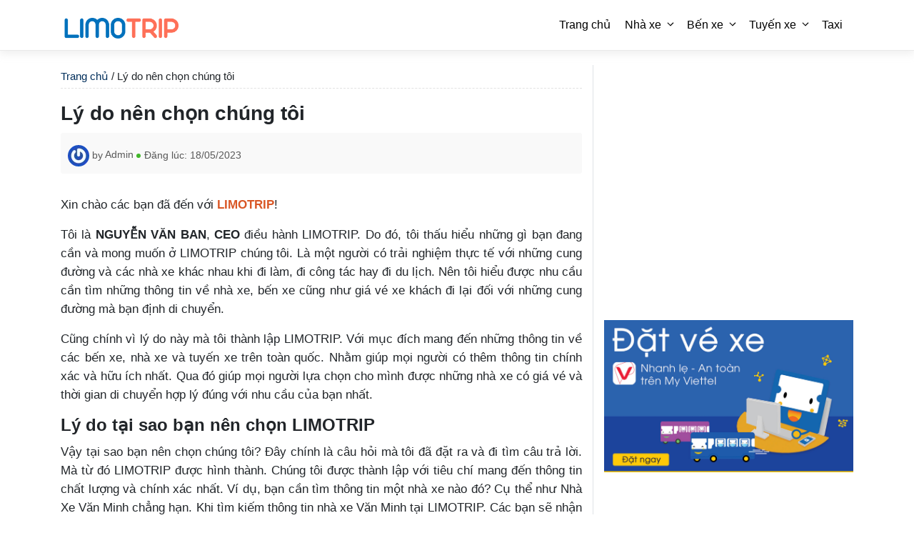

--- FILE ---
content_type: text/html; charset=UTF-8
request_url: https://limotrip.vn/ly-do-nen-chon-chung-toi/
body_size: 16725
content:
<!DOCTYPE html>
<html lang="vi">
<head><meta name="p:domain_verify" content="cf90de3b8098444e8be6039643287fd0"/>
	<meta charset="UTF-8"><script>if(navigator.userAgent.match(/MSIE|Internet Explorer/i)||navigator.userAgent.match(/Trident\/7\..*?rv:11/i)){var href=document.location.href;if(!href.match(/[?&]nowprocket/)){if(href.indexOf("?")==-1){if(href.indexOf("#")==-1){document.location.href=href+"?nowprocket=1"}else{document.location.href=href.replace("#","?nowprocket=1#")}}else{if(href.indexOf("#")==-1){document.location.href=href+"&nowprocket=1"}else{document.location.href=href.replace("#","&nowprocket=1#")}}}}</script><script>class RocketLazyLoadScripts{constructor(){this.v="1.2.3",this.triggerEvents=["keydown","mousedown","mousemove","touchmove","touchstart","touchend","wheel"],this.userEventHandler=this._triggerListener.bind(this),this.touchStartHandler=this._onTouchStart.bind(this),this.touchMoveHandler=this._onTouchMove.bind(this),this.touchEndHandler=this._onTouchEnd.bind(this),this.clickHandler=this._onClick.bind(this),this.interceptedClicks=[],window.addEventListener("pageshow",t=>{this.persisted=t.persisted}),window.addEventListener("DOMContentLoaded",()=>{this._preconnect3rdParties()}),this.delayedScripts={normal:[],async:[],defer:[]},this.trash=[],this.allJQueries=[]}_addUserInteractionListener(t){if(document.hidden){t._triggerListener();return}this.triggerEvents.forEach(e=>window.addEventListener(e,t.userEventHandler,{passive:!0})),window.addEventListener("touchstart",t.touchStartHandler,{passive:!0}),window.addEventListener("mousedown",t.touchStartHandler),document.addEventListener("visibilitychange",t.userEventHandler)}_removeUserInteractionListener(){this.triggerEvents.forEach(t=>window.removeEventListener(t,this.userEventHandler,{passive:!0})),document.removeEventListener("visibilitychange",this.userEventHandler)}_onTouchStart(t){"HTML"!==t.target.tagName&&(window.addEventListener("touchend",this.touchEndHandler),window.addEventListener("mouseup",this.touchEndHandler),window.addEventListener("touchmove",this.touchMoveHandler,{passive:!0}),window.addEventListener("mousemove",this.touchMoveHandler),t.target.addEventListener("click",this.clickHandler),this._renameDOMAttribute(t.target,"onclick","rocket-onclick"),this._pendingClickStarted())}_onTouchMove(t){window.removeEventListener("touchend",this.touchEndHandler),window.removeEventListener("mouseup",this.touchEndHandler),window.removeEventListener("touchmove",this.touchMoveHandler,{passive:!0}),window.removeEventListener("mousemove",this.touchMoveHandler),t.target.removeEventListener("click",this.clickHandler),this._renameDOMAttribute(t.target,"rocket-onclick","onclick"),this._pendingClickFinished()}_onTouchEnd(t){window.removeEventListener("touchend",this.touchEndHandler),window.removeEventListener("mouseup",this.touchEndHandler),window.removeEventListener("touchmove",this.touchMoveHandler,{passive:!0}),window.removeEventListener("mousemove",this.touchMoveHandler)}_onClick(t){t.target.removeEventListener("click",this.clickHandler),this._renameDOMAttribute(t.target,"rocket-onclick","onclick"),this.interceptedClicks.push(t),t.preventDefault(),t.stopPropagation(),t.stopImmediatePropagation(),this._pendingClickFinished()}_replayClicks(){window.removeEventListener("touchstart",this.touchStartHandler,{passive:!0}),window.removeEventListener("mousedown",this.touchStartHandler),this.interceptedClicks.forEach(t=>{t.target.dispatchEvent(new MouseEvent("click",{view:t.view,bubbles:!0,cancelable:!0}))})}_waitForPendingClicks(){return new Promise(t=>{this._isClickPending?this._pendingClickFinished=t:t()})}_pendingClickStarted(){this._isClickPending=!0}_pendingClickFinished(){this._isClickPending=!1}_renameDOMAttribute(t,e,r){t.hasAttribute&&t.hasAttribute(e)&&(event.target.setAttribute(r,event.target.getAttribute(e)),event.target.removeAttribute(e))}_triggerListener(){this._removeUserInteractionListener(this),"loading"===document.readyState?document.addEventListener("DOMContentLoaded",this._loadEverythingNow.bind(this)):this._loadEverythingNow()}_preconnect3rdParties(){let t=[];document.querySelectorAll("script[type=rocketlazyloadscript]").forEach(e=>{if(e.hasAttribute("src")){let r=new URL(e.src).origin;r!==location.origin&&t.push({src:r,crossOrigin:e.crossOrigin||"module"===e.getAttribute("data-rocket-type")})}}),t=[...new Map(t.map(t=>[JSON.stringify(t),t])).values()],this._batchInjectResourceHints(t,"preconnect")}async _loadEverythingNow(){this.lastBreath=Date.now(),this._delayEventListeners(this),this._delayJQueryReady(this),this._handleDocumentWrite(),this._registerAllDelayedScripts(),this._preloadAllScripts(),await this._loadScriptsFromList(this.delayedScripts.normal),await this._loadScriptsFromList(this.delayedScripts.defer),await this._loadScriptsFromList(this.delayedScripts.async);try{await this._triggerDOMContentLoaded(),await this._triggerWindowLoad()}catch(t){console.error(t)}window.dispatchEvent(new Event("rocket-allScriptsLoaded")),this._waitForPendingClicks().then(()=>{this._replayClicks()}),this._emptyTrash()}_registerAllDelayedScripts(){document.querySelectorAll("script[type=rocketlazyloadscript]").forEach(t=>{t.hasAttribute("data-rocket-src")?t.hasAttribute("async")&&!1!==t.async?this.delayedScripts.async.push(t):t.hasAttribute("defer")&&!1!==t.defer||"module"===t.getAttribute("data-rocket-type")?this.delayedScripts.defer.push(t):this.delayedScripts.normal.push(t):this.delayedScripts.normal.push(t)})}async _transformScript(t){return new Promise((await this._littleBreath(),navigator.userAgent.indexOf("Firefox/")>0||""===navigator.vendor)?e=>{let r=document.createElement("script");[...t.attributes].forEach(t=>{let e=t.nodeName;"type"!==e&&("data-rocket-type"===e&&(e="type"),"data-rocket-src"===e&&(e="src"),r.setAttribute(e,t.nodeValue))}),t.text&&(r.text=t.text),r.hasAttribute("src")?(r.addEventListener("load",e),r.addEventListener("error",e)):(r.text=t.text,e());try{t.parentNode.replaceChild(r,t)}catch(i){e()}}:async e=>{function r(){t.setAttribute("data-rocket-status","failed"),e()}try{let i=t.getAttribute("data-rocket-type"),n=t.getAttribute("data-rocket-src");t.text,i?(t.type=i,t.removeAttribute("data-rocket-type")):t.removeAttribute("type"),t.addEventListener("load",function r(){t.setAttribute("data-rocket-status","executed"),e()}),t.addEventListener("error",r),n?(t.removeAttribute("data-rocket-src"),t.src=n):t.src="data:text/javascript;base64,"+window.btoa(unescape(encodeURIComponent(t.text)))}catch(s){r()}})}async _loadScriptsFromList(t){let e=t.shift();return e&&e.isConnected?(await this._transformScript(e),this._loadScriptsFromList(t)):Promise.resolve()}_preloadAllScripts(){this._batchInjectResourceHints([...this.delayedScripts.normal,...this.delayedScripts.defer,...this.delayedScripts.async],"preload")}_batchInjectResourceHints(t,e){var r=document.createDocumentFragment();t.forEach(t=>{let i=t.getAttribute&&t.getAttribute("data-rocket-src")||t.src;if(i){let n=document.createElement("link");n.href=i,n.rel=e,"preconnect"!==e&&(n.as="script"),t.getAttribute&&"module"===t.getAttribute("data-rocket-type")&&(n.crossOrigin=!0),t.crossOrigin&&(n.crossOrigin=t.crossOrigin),t.integrity&&(n.integrity=t.integrity),r.appendChild(n),this.trash.push(n)}}),document.head.appendChild(r)}_delayEventListeners(t){let e={};function r(t,r){!function t(r){!e[r]&&(e[r]={originalFunctions:{add:r.addEventListener,remove:r.removeEventListener},eventsToRewrite:[]},r.addEventListener=function(){arguments[0]=i(arguments[0]),e[r].originalFunctions.add.apply(r,arguments)},r.removeEventListener=function(){arguments[0]=i(arguments[0]),e[r].originalFunctions.remove.apply(r,arguments)});function i(t){return e[r].eventsToRewrite.indexOf(t)>=0?"rocket-"+t:t}}(t),e[t].eventsToRewrite.push(r)}function i(t,e){let r=t[e];Object.defineProperty(t,e,{get:()=>r||function(){},set(i){t["rocket"+e]=r=i}})}r(document,"DOMContentLoaded"),r(window,"DOMContentLoaded"),r(window,"load"),r(window,"pageshow"),r(document,"readystatechange"),i(document,"onreadystatechange"),i(window,"onload"),i(window,"onpageshow")}_delayJQueryReady(t){let e;function r(r){if(r&&r.fn&&!t.allJQueries.includes(r)){r.fn.ready=r.fn.init.prototype.ready=function(e){return t.domReadyFired?e.bind(document)(r):document.addEventListener("rocket-DOMContentLoaded",()=>e.bind(document)(r)),r([])};let i=r.fn.on;r.fn.on=r.fn.init.prototype.on=function(){if(this[0]===window){function t(t){return t.split(" ").map(t=>"load"===t||0===t.indexOf("load.")?"rocket-jquery-load":t).join(" ")}"string"==typeof arguments[0]||arguments[0]instanceof String?arguments[0]=t(arguments[0]):"object"==typeof arguments[0]&&Object.keys(arguments[0]).forEach(e=>{let r=arguments[0][e];delete arguments[0][e],arguments[0][t(e)]=r})}return i.apply(this,arguments),this},t.allJQueries.push(r)}e=r}r(window.jQuery),Object.defineProperty(window,"jQuery",{get:()=>e,set(t){r(t)}})}async _triggerDOMContentLoaded(){this.domReadyFired=!0,await this._littleBreath(),document.dispatchEvent(new Event("rocket-DOMContentLoaded")),await this._littleBreath(),window.dispatchEvent(new Event("rocket-DOMContentLoaded")),await this._littleBreath(),document.dispatchEvent(new Event("rocket-readystatechange")),await this._littleBreath(),document.rocketonreadystatechange&&document.rocketonreadystatechange()}async _triggerWindowLoad(){await this._littleBreath(),window.dispatchEvent(new Event("rocket-load")),await this._littleBreath(),window.rocketonload&&window.rocketonload(),await this._littleBreath(),this.allJQueries.forEach(t=>t(window).trigger("rocket-jquery-load")),await this._littleBreath();let t=new Event("rocket-pageshow");t.persisted=this.persisted,window.dispatchEvent(t),await this._littleBreath(),window.rocketonpageshow&&window.rocketonpageshow({persisted:this.persisted})}_handleDocumentWrite(){let t=new Map;document.write=document.writeln=function(e){let r=document.currentScript;r||console.error("WPRocket unable to document.write this: "+e);let i=document.createRange(),n=r.parentElement,s=t.get(r);void 0===s&&(s=r.nextSibling,t.set(r,s));let a=document.createDocumentFragment();i.setStart(a,0),a.appendChild(i.createContextualFragment(e)),n.insertBefore(a,s)}}async _littleBreath(){Date.now()-this.lastBreath>45&&(await this._requestAnimFrame(),this.lastBreath=Date.now())}async _requestAnimFrame(){return document.hidden?new Promise(t=>setTimeout(t)):new Promise(t=>requestAnimationFrame(t))}_emptyTrash(){this.trash.forEach(t=>t.remove())}static run(){let t=new RocketLazyLoadScripts;t._addUserInteractionListener(t)}}RocketLazyLoadScripts.run();</script>
	<script async src="https://pagead2.googlesyndication.com/pagead/js/adsbygoogle.js?client=ca-pub-7444284211571355"
     crossorigin="anonymous"></script>
	<script async src="https://pagead2.googlesyndication.com/pagead/js/adsbygoogle.js?client=ca-pub-4978785757409818"
     crossorigin="anonymous"></script>
	<script async src="https://pagead2.googlesyndication.com/pagead/js/adsbygoogle.js?client=ca-pub-7310531832802229"
     crossorigin="anonymous"></script>
	<script async src="https://pagead2.googlesyndication.com/pagead/js/adsbygoogle.js?client=ca-pub-1873516877069410"
     crossorigin="anonymous"></script>
	
	<link rel="profile" href="https://gmpg.org/xfn/11">
	<meta name="theme-color" content="#fc6e0b">
	<meta name='robots' content='index, follow, max-image-preview:large, max-snippet:-1, max-video-preview:-1' />

	<!-- This site is optimized with the Yoast SEO Premium plugin v20.6 (Yoast SEO v26.7) - https://yoast.com/wordpress/plugins/seo/ -->
	<title>Lý do nên chọn chúng tôi - LIMOTRIP</title><link rel="stylesheet" href="https://limotrip.vn/wp-content/cache/min/1/affa28880141b58fde17c2815e27de9f.css" media="all" data-minify="1" />
	<link rel="canonical" href="https://limotrip.vn/ly-do-nen-chon-chung-toi/" />
	<meta property="og:locale" content="vi_VN" />
	<meta property="og:type" content="article" />
	<meta property="og:title" content="Lý do nên chọn chúng tôi" />
	<meta property="og:description" content="Xin chào các bạn đã đến với LIMOTRIP! Tôi là NGUYỄN VĂN BAN, CEO điều hành LIMOTRIP. Do đó, tôi thấu hiểu những gì bạn đang cần và mong muốn ở LIMOTRIP chúng tôi. Là một người có trải nghiệm thực tế với những cung đường và các nhà xe khác nhau khi đi làm, ..." />
	<meta property="og:url" content="https://limotrip.vn/ly-do-nen-chon-chung-toi/" />
	<meta property="og:site_name" content="LIMOTRIP" />
	<meta property="article:publisher" content="https://www.facebook.com/limotrip.vn" />
	<meta property="og:image" content="https://limotrip.vn/wp-content/uploads/2023/05/ly-do-nen-chon-chung-toi.jpg" />
	<meta property="og:image:width" content="800" />
	<meta property="og:image:height" content="418" />
	<meta property="og:image:type" content="image/jpeg" />
	<meta name="twitter:card" content="summary_large_image" />
	<meta name="twitter:label1" content="Ước tính thời gian đọc" />
	<meta name="twitter:data1" content="5 phút" />
	<script type="application/ld+json" class="yoast-schema-graph">{"@context":"https://schema.org","@graph":[{"@type":"WebPage","@id":"https://limotrip.vn/ly-do-nen-chon-chung-toi/","url":"https://limotrip.vn/ly-do-nen-chon-chung-toi/","name":"Lý do nên chọn chúng tôi - LIMOTRIP","isPartOf":{"@id":"https://limotrip.vn/#website"},"primaryImageOfPage":{"@id":"https://limotrip.vn/ly-do-nen-chon-chung-toi/#primaryimage"},"image":{"@id":"https://limotrip.vn/ly-do-nen-chon-chung-toi/#primaryimage"},"thumbnailUrl":"https://limotrip.vn/wp-content/uploads/2023/05/ly-do-nen-chon-chung-toi.jpg","datePublished":"2023-05-18T03:15:41+00:00","breadcrumb":{"@id":"https://limotrip.vn/ly-do-nen-chon-chung-toi/#breadcrumb"},"inLanguage":"vi","potentialAction":[{"@type":"ReadAction","target":["https://limotrip.vn/ly-do-nen-chon-chung-toi/"]}]},{"@type":"ImageObject","inLanguage":"vi","@id":"https://limotrip.vn/ly-do-nen-chon-chung-toi/#primaryimage","url":"https://limotrip.vn/wp-content/uploads/2023/05/ly-do-nen-chon-chung-toi.jpg","contentUrl":"https://limotrip.vn/wp-content/uploads/2023/05/ly-do-nen-chon-chung-toi.jpg","width":800,"height":418,"caption":"Lý do nên chọn LIMOTRIP"},{"@type":"BreadcrumbList","@id":"https://limotrip.vn/ly-do-nen-chon-chung-toi/#breadcrumb","itemListElement":[{"@type":"ListItem","position":1,"name":"Trang chủ","item":"https://limotrip.vn/"},{"@type":"ListItem","position":2,"name":"Lý do nên chọn chúng tôi"}]},{"@type":"WebSite","@id":"https://limotrip.vn/#website","url":"https://limotrip.vn/","name":"LIMOTRIP","description":"","publisher":{"@id":"https://limotrip.vn/#organization"},"potentialAction":[{"@type":"SearchAction","target":{"@type":"EntryPoint","urlTemplate":"https://limotrip.vn/?s={search_term_string}"},"query-input":{"@type":"PropertyValueSpecification","valueRequired":true,"valueName":"search_term_string"}}],"inLanguage":"vi"},{"@type":"Organization","@id":"https://limotrip.vn/#organization","name":"LIMOTRIP","url":"https://limotrip.vn/","logo":{"@type":"ImageObject","inLanguage":"vi","@id":"https://limotrip.vn/#/schema/logo/image/","url":"https://limotrip.vn/wp-content/uploads/2023/04/limotrip.png","contentUrl":"https://limotrip.vn/wp-content/uploads/2023/04/limotrip.png","width":273,"height":50,"caption":"LIMOTRIP"},"image":{"@id":"https://limotrip.vn/#/schema/logo/image/"},"sameAs":["https://www.facebook.com/limotrip.vn"]}]}</script>
	<!-- / Yoast SEO Premium plugin. -->


<link rel='dns-prefetch' href='//use.fontawesome.com' />
<link rel="alternate" type="application/rss+xml" title="Dòng thông tin LIMOTRIP &raquo;" href="https://limotrip.vn/feed/" />
<link rel="alternate" type="application/rss+xml" title="LIMOTRIP &raquo; Dòng bình luận" href="https://limotrip.vn/comments/feed/" />
<link rel="alternate" title="oNhúng (JSON)" type="application/json+oembed" href="https://limotrip.vn/wp-json/oembed/1.0/embed?url=https%3A%2F%2Flimotrip.vn%2Fly-do-nen-chon-chung-toi%2F" />
<link rel="alternate" title="oNhúng (XML)" type="text/xml+oembed" href="https://limotrip.vn/wp-json/oembed/1.0/embed?url=https%3A%2F%2Flimotrip.vn%2Fly-do-nen-chon-chung-toi%2F&#038;format=xml" />
<style id='wp-img-auto-sizes-contain-inline-css' type='text/css'>
img:is([sizes=auto i],[sizes^="auto," i]){contain-intrinsic-size:3000px 1500px}
/*# sourceURL=wp-img-auto-sizes-contain-inline-css */
</style>
<style id='wp-emoji-styles-inline-css' type='text/css'>

	img.wp-smiley, img.emoji {
		display: inline !important;
		border: none !important;
		box-shadow: none !important;
		height: 1em !important;
		width: 1em !important;
		margin: 0 0.07em !important;
		vertical-align: -0.1em !important;
		background: none !important;
		padding: 0 !important;
	}
/*# sourceURL=wp-emoji-styles-inline-css */
</style>
<style id='global-styles-inline-css' type='text/css'>
:root{--wp--preset--aspect-ratio--square: 1;--wp--preset--aspect-ratio--4-3: 4/3;--wp--preset--aspect-ratio--3-4: 3/4;--wp--preset--aspect-ratio--3-2: 3/2;--wp--preset--aspect-ratio--2-3: 2/3;--wp--preset--aspect-ratio--16-9: 16/9;--wp--preset--aspect-ratio--9-16: 9/16;--wp--preset--color--black: #000000;--wp--preset--color--cyan-bluish-gray: #abb8c3;--wp--preset--color--white: #ffffff;--wp--preset--color--pale-pink: #f78da7;--wp--preset--color--vivid-red: #cf2e2e;--wp--preset--color--luminous-vivid-orange: #ff6900;--wp--preset--color--luminous-vivid-amber: #fcb900;--wp--preset--color--light-green-cyan: #7bdcb5;--wp--preset--color--vivid-green-cyan: #00d084;--wp--preset--color--pale-cyan-blue: #8ed1fc;--wp--preset--color--vivid-cyan-blue: #0693e3;--wp--preset--color--vivid-purple: #9b51e0;--wp--preset--gradient--vivid-cyan-blue-to-vivid-purple: linear-gradient(135deg,rgb(6,147,227) 0%,rgb(155,81,224) 100%);--wp--preset--gradient--light-green-cyan-to-vivid-green-cyan: linear-gradient(135deg,rgb(122,220,180) 0%,rgb(0,208,130) 100%);--wp--preset--gradient--luminous-vivid-amber-to-luminous-vivid-orange: linear-gradient(135deg,rgb(252,185,0) 0%,rgb(255,105,0) 100%);--wp--preset--gradient--luminous-vivid-orange-to-vivid-red: linear-gradient(135deg,rgb(255,105,0) 0%,rgb(207,46,46) 100%);--wp--preset--gradient--very-light-gray-to-cyan-bluish-gray: linear-gradient(135deg,rgb(238,238,238) 0%,rgb(169,184,195) 100%);--wp--preset--gradient--cool-to-warm-spectrum: linear-gradient(135deg,rgb(74,234,220) 0%,rgb(151,120,209) 20%,rgb(207,42,186) 40%,rgb(238,44,130) 60%,rgb(251,105,98) 80%,rgb(254,248,76) 100%);--wp--preset--gradient--blush-light-purple: linear-gradient(135deg,rgb(255,206,236) 0%,rgb(152,150,240) 100%);--wp--preset--gradient--blush-bordeaux: linear-gradient(135deg,rgb(254,205,165) 0%,rgb(254,45,45) 50%,rgb(107,0,62) 100%);--wp--preset--gradient--luminous-dusk: linear-gradient(135deg,rgb(255,203,112) 0%,rgb(199,81,192) 50%,rgb(65,88,208) 100%);--wp--preset--gradient--pale-ocean: linear-gradient(135deg,rgb(255,245,203) 0%,rgb(182,227,212) 50%,rgb(51,167,181) 100%);--wp--preset--gradient--electric-grass: linear-gradient(135deg,rgb(202,248,128) 0%,rgb(113,206,126) 100%);--wp--preset--gradient--midnight: linear-gradient(135deg,rgb(2,3,129) 0%,rgb(40,116,252) 100%);--wp--preset--font-size--small: 13px;--wp--preset--font-size--medium: 20px;--wp--preset--font-size--large: 36px;--wp--preset--font-size--x-large: 42px;--wp--preset--spacing--20: 0.44rem;--wp--preset--spacing--30: 0.67rem;--wp--preset--spacing--40: 1rem;--wp--preset--spacing--50: 1.5rem;--wp--preset--spacing--60: 2.25rem;--wp--preset--spacing--70: 3.38rem;--wp--preset--spacing--80: 5.06rem;--wp--preset--shadow--natural: 6px 6px 9px rgba(0, 0, 0, 0.2);--wp--preset--shadow--deep: 12px 12px 50px rgba(0, 0, 0, 0.4);--wp--preset--shadow--sharp: 6px 6px 0px rgba(0, 0, 0, 0.2);--wp--preset--shadow--outlined: 6px 6px 0px -3px rgb(255, 255, 255), 6px 6px rgb(0, 0, 0);--wp--preset--shadow--crisp: 6px 6px 0px rgb(0, 0, 0);}:where(.is-layout-flex){gap: 0.5em;}:where(.is-layout-grid){gap: 0.5em;}body .is-layout-flex{display: flex;}.is-layout-flex{flex-wrap: wrap;align-items: center;}.is-layout-flex > :is(*, div){margin: 0;}body .is-layout-grid{display: grid;}.is-layout-grid > :is(*, div){margin: 0;}:where(.wp-block-columns.is-layout-flex){gap: 2em;}:where(.wp-block-columns.is-layout-grid){gap: 2em;}:where(.wp-block-post-template.is-layout-flex){gap: 1.25em;}:where(.wp-block-post-template.is-layout-grid){gap: 1.25em;}.has-black-color{color: var(--wp--preset--color--black) !important;}.has-cyan-bluish-gray-color{color: var(--wp--preset--color--cyan-bluish-gray) !important;}.has-white-color{color: var(--wp--preset--color--white) !important;}.has-pale-pink-color{color: var(--wp--preset--color--pale-pink) !important;}.has-vivid-red-color{color: var(--wp--preset--color--vivid-red) !important;}.has-luminous-vivid-orange-color{color: var(--wp--preset--color--luminous-vivid-orange) !important;}.has-luminous-vivid-amber-color{color: var(--wp--preset--color--luminous-vivid-amber) !important;}.has-light-green-cyan-color{color: var(--wp--preset--color--light-green-cyan) !important;}.has-vivid-green-cyan-color{color: var(--wp--preset--color--vivid-green-cyan) !important;}.has-pale-cyan-blue-color{color: var(--wp--preset--color--pale-cyan-blue) !important;}.has-vivid-cyan-blue-color{color: var(--wp--preset--color--vivid-cyan-blue) !important;}.has-vivid-purple-color{color: var(--wp--preset--color--vivid-purple) !important;}.has-black-background-color{background-color: var(--wp--preset--color--black) !important;}.has-cyan-bluish-gray-background-color{background-color: var(--wp--preset--color--cyan-bluish-gray) !important;}.has-white-background-color{background-color: var(--wp--preset--color--white) !important;}.has-pale-pink-background-color{background-color: var(--wp--preset--color--pale-pink) !important;}.has-vivid-red-background-color{background-color: var(--wp--preset--color--vivid-red) !important;}.has-luminous-vivid-orange-background-color{background-color: var(--wp--preset--color--luminous-vivid-orange) !important;}.has-luminous-vivid-amber-background-color{background-color: var(--wp--preset--color--luminous-vivid-amber) !important;}.has-light-green-cyan-background-color{background-color: var(--wp--preset--color--light-green-cyan) !important;}.has-vivid-green-cyan-background-color{background-color: var(--wp--preset--color--vivid-green-cyan) !important;}.has-pale-cyan-blue-background-color{background-color: var(--wp--preset--color--pale-cyan-blue) !important;}.has-vivid-cyan-blue-background-color{background-color: var(--wp--preset--color--vivid-cyan-blue) !important;}.has-vivid-purple-background-color{background-color: var(--wp--preset--color--vivid-purple) !important;}.has-black-border-color{border-color: var(--wp--preset--color--black) !important;}.has-cyan-bluish-gray-border-color{border-color: var(--wp--preset--color--cyan-bluish-gray) !important;}.has-white-border-color{border-color: var(--wp--preset--color--white) !important;}.has-pale-pink-border-color{border-color: var(--wp--preset--color--pale-pink) !important;}.has-vivid-red-border-color{border-color: var(--wp--preset--color--vivid-red) !important;}.has-luminous-vivid-orange-border-color{border-color: var(--wp--preset--color--luminous-vivid-orange) !important;}.has-luminous-vivid-amber-border-color{border-color: var(--wp--preset--color--luminous-vivid-amber) !important;}.has-light-green-cyan-border-color{border-color: var(--wp--preset--color--light-green-cyan) !important;}.has-vivid-green-cyan-border-color{border-color: var(--wp--preset--color--vivid-green-cyan) !important;}.has-pale-cyan-blue-border-color{border-color: var(--wp--preset--color--pale-cyan-blue) !important;}.has-vivid-cyan-blue-border-color{border-color: var(--wp--preset--color--vivid-cyan-blue) !important;}.has-vivid-purple-border-color{border-color: var(--wp--preset--color--vivid-purple) !important;}.has-vivid-cyan-blue-to-vivid-purple-gradient-background{background: var(--wp--preset--gradient--vivid-cyan-blue-to-vivid-purple) !important;}.has-light-green-cyan-to-vivid-green-cyan-gradient-background{background: var(--wp--preset--gradient--light-green-cyan-to-vivid-green-cyan) !important;}.has-luminous-vivid-amber-to-luminous-vivid-orange-gradient-background{background: var(--wp--preset--gradient--luminous-vivid-amber-to-luminous-vivid-orange) !important;}.has-luminous-vivid-orange-to-vivid-red-gradient-background{background: var(--wp--preset--gradient--luminous-vivid-orange-to-vivid-red) !important;}.has-very-light-gray-to-cyan-bluish-gray-gradient-background{background: var(--wp--preset--gradient--very-light-gray-to-cyan-bluish-gray) !important;}.has-cool-to-warm-spectrum-gradient-background{background: var(--wp--preset--gradient--cool-to-warm-spectrum) !important;}.has-blush-light-purple-gradient-background{background: var(--wp--preset--gradient--blush-light-purple) !important;}.has-blush-bordeaux-gradient-background{background: var(--wp--preset--gradient--blush-bordeaux) !important;}.has-luminous-dusk-gradient-background{background: var(--wp--preset--gradient--luminous-dusk) !important;}.has-pale-ocean-gradient-background{background: var(--wp--preset--gradient--pale-ocean) !important;}.has-electric-grass-gradient-background{background: var(--wp--preset--gradient--electric-grass) !important;}.has-midnight-gradient-background{background: var(--wp--preset--gradient--midnight) !important;}.has-small-font-size{font-size: var(--wp--preset--font-size--small) !important;}.has-medium-font-size{font-size: var(--wp--preset--font-size--medium) !important;}.has-large-font-size{font-size: var(--wp--preset--font-size--large) !important;}.has-x-large-font-size{font-size: var(--wp--preset--font-size--x-large) !important;}
/*# sourceURL=global-styles-inline-css */
</style>

<style id='classic-theme-styles-inline-css' type='text/css'>
/*! This file is auto-generated */
.wp-block-button__link{color:#fff;background-color:#32373c;border-radius:9999px;box-shadow:none;text-decoration:none;padding:calc(.667em + 2px) calc(1.333em + 2px);font-size:1.125em}.wp-block-file__button{background:#32373c;color:#fff;text-decoration:none}
/*# sourceURL=/wp-includes/css/classic-themes.min.css */
</style>
<style id='font-awesome-svg-styles-default-inline-css' type='text/css'>
.svg-inline--fa {
  display: inline-block;
  height: 1em;
  overflow: visible;
  vertical-align: -.125em;
}
/*# sourceURL=font-awesome-svg-styles-default-inline-css */
</style>
<style id='font-awesome-svg-styles-inline-css' type='text/css'>
   .wp-block-font-awesome-icon svg::before,
   .wp-rich-text-font-awesome-icon svg::before {content: unset;}
/*# sourceURL=font-awesome-svg-styles-inline-css */
</style>
<style id='rocket-lazyload-inline-css' type='text/css'>
.rll-youtube-player{position:relative;padding-bottom:56.23%;height:0;overflow:hidden;max-width:100%;}.rll-youtube-player:focus-within{outline: 2px solid currentColor;outline-offset: 5px;}.rll-youtube-player iframe{position:absolute;top:0;left:0;width:100%;height:100%;z-index:100;background:0 0}.rll-youtube-player img{bottom:0;display:block;left:0;margin:auto;max-width:100%;width:100%;position:absolute;right:0;top:0;border:none;height:auto;-webkit-transition:.4s all;-moz-transition:.4s all;transition:.4s all}.rll-youtube-player img:hover{-webkit-filter:brightness(75%)}.rll-youtube-player .play{height:100%;width:100%;left:0;top:0;position:absolute;background:url(https://limotrip.vn/wp-content/plugins/wp-rocket/assets/img/youtube.png) no-repeat center;background-color: transparent !important;cursor:pointer;border:none;}.wp-embed-responsive .wp-has-aspect-ratio .rll-youtube-player{position:absolute;padding-bottom:0;width:100%;height:100%;top:0;bottom:0;left:0;right:0}
/*# sourceURL=rocket-lazyload-inline-css */
</style>
<link rel="https://api.w.org/" href="https://limotrip.vn/wp-json/" /><link rel="alternate" title="JSON" type="application/json" href="https://limotrip.vn/wp-json/wp/v2/pages/9868" /><link rel="EditURI" type="application/rsd+xml" title="RSD" href="https://limotrip.vn/xmlrpc.php?rsd" />
<meta name="generator" content="WordPress 6.9" />
<link rel='shortlink' href='https://limotrip.vn/?p=9868' />
<meta name="viewport" content="width=device-width, initial-scale=1"><link rel="icon" href="https://limotrip.vn/wp-content/uploads/2023/04/limotrip-favicon.png" sizes="32x32" />
<link rel="icon" href="https://limotrip.vn/wp-content/uploads/2023/04/limotrip-favicon.png" sizes="192x192" />
<link rel="apple-touch-icon" href="https://limotrip.vn/wp-content/uploads/2023/04/limotrip-favicon.png" />
<meta name="msapplication-TileImage" content="https://limotrip.vn/wp-content/uploads/2023/04/limotrip-favicon.png" />
		<style type="text/css" id="wp-custom-css">
			* {
  margin: 0;
  padding: 0;
  outline: none;
	border:none
}
button:focus {
    outline: none;
}
button:disabled {
    background: #ff572280 !important;
}
span.gp-icon.icon-menu-bars svg {
    width: 1.28571429em;
    text-align: center;
    font-weight: bold;
    font-size: 25px;
    color: #0071bc;
}
.shape {
    position: absolute;
    bottom: 0;
    right: -300px;
    width: 200px;
    -webkit-animation: run 20s linear infinite;
    animation: run 20s linear infinite;
}
@-webkit-keyframes run {
    0% {
        right: -300px;
    }
    100% {
        right: calc(100% + 300px);
        -webkit-transform: scale(1);
        transform: scale(1);
    }
}

@keyframes run {
    0% {
        right: 0;
    }
    100% {
        right: 100%;
        -webkit-transform: scale(1);
        transform: scale(1);
    }
}
@media (max-width: 767px){
	.shape {
    width: 130px;
		animation: run 10s linear infinite;}
	.shape img {width:150px;}
}
.all-tab-select {
    margin-bottom: 10px;
}
.accordion .accordion-item {
  border-bottom: 1px solid #e5e5e5;
}
.accordion button {
  position: relative;
  display: block;
  text-align: left;
  width: 100%;
  padding: 1em 0;
  color: #333;
  font-size: 1.15rem;
  font-weight: 400;
  border: none;
  background: none;
  outline: none;
}
.accordion button:hover, .accordion button:focus {
  cursor: pointer;
  color: #03b5d2;
}
.accordion button:hover::after, .accordion button:focus::after {
  cursor: pointer;
  color: #03b5d2;
  border: 1px solid #03b5d2;
}
.accordion button .accordion-title {
  padding: 1em 1.5em 1em 0;
	font-weight: bold;
}
.accordion button .icon {
  display: inline-block;
  position: absolute;
  top: 18px;
  right: 0;
  width: 22px;
  height: 22px;
  border: 1px solid;
  border-radius: 22px;
}
.accordion button .icon::before {
  display: block;
  position: absolute;
  content: "";
  top: 9px;
  left: 5px;
  width: 10px;
  height: 2px;
  background: currentColor;
}
.accordion button .icon::after {
  display: block;
  position: absolute;
  content: "";
  top: 5px;
  left: 9px;
  width: 2px;
  height: 10px;
  background: currentColor;
}
.accordion button[aria-expanded=true] {
  color: #fe7058;
}
.accordion button[aria-expanded=true] .icon::after {
  width: 0;
}
.accordion button[aria-expanded=true] + .accordion-content {
  opacity: 1;
  max-height: 100%;
  transition: all 200ms linear;
  will-change: opacity, max-height;
}
.accordion .accordion-content {
  opacity: 0;
  max-height: 0;
  overflow: hidden;
  transition: opacity 200ms linear, max-height 200ms linear;
  will-change: opacity, max-height;
}
.accordion .accordion-content p {
  font-size: 1rem;
  font-weight: 300;
  margin: 2em 0;
}
h3 strong {
    font-size: 20px;
}
h2 strong{font-size: 24px;}		</style>
		<noscript><style id="rocket-lazyload-nojs-css">.rll-youtube-player, [data-lazy-src]{display:none !important;}</style></noscript>		<script async src="https://pagead2.googlesyndication.com/pagead/js/adsbygoogle.js?client=ca-pub-2662239714602663"
     crossorigin="anonymous"></script>	
</head>
<body class="wp-singular page-template-default page page-id-9868 wp-custom-logo wp-embed-responsive wp-theme-trip right-sidebar nav-float-right fluid-header separate-containers active-footer-widgets-4 header-aligned-left dropdown-hover featured-image-active">
			<header id="masthead" class="site-header" itemtype="https://schema.org/WPHeader" itemscope>
			<div class="inside-header grid-container grid-parent">
				<div class="site-logo">
				<a href="https://limotrip.vn/" title="LIMOTRIP" rel="home">
					<img width="40px" height="41px"  class="header-image" alt="LIMOTRIP" src="data:image/svg+xml,%3Csvg%20xmlns='http://www.w3.org/2000/svg'%20viewBox='0%200%2040%2041'%3E%3C/svg%3E" title="LIMOTRIP" data-lazy-src="https://limotrip.vn/wp-content/uploads/2023/04/limotrip.png" /><noscript><img width="40px" height="41px"  class="header-image" alt="LIMOTRIP" src="https://limotrip.vn/wp-content/uploads/2023/04/limotrip.png" title="LIMOTRIP" /></noscript>
				</a>
			</div>		<nav id="site-navigation" class="main-navigation" itemtype="https://schema.org/SiteNavigationElement" itemscope>
			<div class="inside-navigation">
								<button class="menu-toggle" aria-controls="primary-menu" aria-expanded="false">
					<span class="gp-icon icon-menu-bars"><svg viewBox="0 0 512 512" aria-hidden="true" role="img" version="1.1" xmlns="http://www.w3.org/2000/svg" xmlns:xlink="http://www.w3.org/1999/xlink" width="1em" height="1em">
						<path d="M0 96c0-13.255 10.745-24 24-24h464c13.255 0 24 10.745 24 24s-10.745 24-24 24H24c-13.255 0-24-10.745-24-24zm0 160c0-13.255 10.745-24 24-24h464c13.255 0 24 10.745 24 24s-10.745 24-24 24H24c-13.255 0-24-10.745-24-24zm0 160c0-13.255 10.745-24 24-24h464c13.255 0 24 10.745 24 24s-10.745 24-24 24H24c-13.255 0-24-10.745-24-24z" />
					</svg><svg viewBox="0 0 512 512" aria-hidden="true" role="img" version="1.1" xmlns="http://www.w3.org/2000/svg" xmlns:xlink="http://www.w3.org/1999/xlink" width="1em" height="1em">
						<path d="M71.029 71.029c9.373-9.372 24.569-9.372 33.942 0L256 222.059l151.029-151.03c9.373-9.372 24.569-9.372 33.942 0 9.372 9.373 9.372 24.569 0 33.942L289.941 256l151.03 151.029c9.372 9.373 9.372 24.569 0 33.942-9.373 9.372-24.569 9.372-33.942 0L256 289.941l-151.029 151.03c-9.373 9.372-24.569 9.372-33.942 0-9.372-9.373-9.372-24.569 0-33.942L222.059 256 71.029 104.971c-9.372-9.373-9.372-24.569 0-33.942z" />
					</svg></span><span class="mobile-menu"></span>				</button>
				<div id="primary-menu" class="main-nav"><ul id="menu-menu" class=" menu sf-menu"><li id="menu-item-43" class="menu-item menu-item-type-post_type menu-item-object-page menu-item-home menu-item-43"><a href="https://limotrip.vn/">Trang chủ</a></li>
<li id="menu-item-193" class="menu-item menu-item-type-custom menu-item-object-custom menu-item-has-children menu-item-193"><a href="https://limotrip.vn/nha-xe/">Nhà xe<span role="presentation" class="dropdown-menu-toggle"><span class="gp-icon icon-arrow"><svg viewBox="0 0 330 512" aria-hidden="true" role="img" version="1.1" xmlns="http://www.w3.org/2000/svg" xmlns:xlink="http://www.w3.org/1999/xlink" width="1em" height="1em">
						<path d="M305.913 197.085c0 2.266-1.133 4.815-2.833 6.514L171.087 335.593c-1.7 1.7-4.249 2.832-6.515 2.832s-4.815-1.133-6.515-2.832L26.064 203.599c-1.7-1.7-2.832-4.248-2.832-6.514s1.132-4.816 2.832-6.515l14.162-14.163c1.7-1.699 3.966-2.832 6.515-2.832 2.266 0 4.815 1.133 6.515 2.832l111.316 111.317 111.316-111.317c1.7-1.699 4.249-2.832 6.515-2.832s4.815 1.133 6.515 2.832l14.162 14.163c1.7 1.7 2.833 4.249 2.833 6.515z" fill-rule="nonzero"/>
					</svg></span></span></a>
<ul class="sub-menu">
	<li id="menu-item-9842" class="menu-item menu-item-type-taxonomy menu-item-object-loai-xe menu-item-9842"><a href="https://limotrip.vn/loai-xe/xe-khach/">Xe khách</a></li>
	<li id="menu-item-9843" class="menu-item menu-item-type-taxonomy menu-item-object-loai-xe menu-item-9843"><a href="https://limotrip.vn/loai-xe/xe-limousine/">Xe Limousine</a></li>
</ul>
</li>
<li id="menu-item-3227" class="menu-item menu-item-type-custom menu-item-object-custom menu-item-has-children menu-item-3227"><a href="https://limotrip.vn/ben-xe/">Bến xe<span role="presentation" class="dropdown-menu-toggle"><span class="gp-icon icon-arrow"><svg viewBox="0 0 330 512" aria-hidden="true" role="img" version="1.1" xmlns="http://www.w3.org/2000/svg" xmlns:xlink="http://www.w3.org/1999/xlink" width="1em" height="1em">
						<path d="M305.913 197.085c0 2.266-1.133 4.815-2.833 6.514L171.087 335.593c-1.7 1.7-4.249 2.832-6.515 2.832s-4.815-1.133-6.515-2.832L26.064 203.599c-1.7-1.7-2.832-4.248-2.832-6.514s1.132-4.816 2.832-6.515l14.162-14.163c1.7-1.699 3.966-2.832 6.515-2.832 2.266 0 4.815 1.133 6.515 2.832l111.316 111.317 111.316-111.317c1.7-1.699 4.249-2.832 6.515-2.832s4.815 1.133 6.515 2.832l14.162 14.163c1.7 1.7 2.833 4.249 2.833 6.515z" fill-rule="nonzero"/>
					</svg></span></span></a>
<ul class="sub-menu">
	<li id="menu-item-9838" class="menu-item menu-item-type-taxonomy menu-item-object-khu-vuc menu-item-9838"><a href="https://limotrip.vn/khu-vuc/ben-xe-mien-bac/">Bến Xe Miền Bắc</a></li>
	<li id="menu-item-9839" class="menu-item menu-item-type-taxonomy menu-item-object-khu-vuc menu-item-9839"><a href="https://limotrip.vn/khu-vuc/ben-xe-mien-trung/">Bến Xe Miền Trung</a></li>
	<li id="menu-item-9837" class="menu-item menu-item-type-taxonomy menu-item-object-khu-vuc menu-item-9837"><a href="https://limotrip.vn/khu-vuc/ben-xe-mien-nam/">Bến Xe Miền Nam</a></li>
</ul>
</li>
<li id="menu-item-187" class="menu-item menu-item-type-custom menu-item-object-custom menu-item-has-children menu-item-187"><a href="https://limotrip.vn/tuyen-xe/">Tuyến xe<span role="presentation" class="dropdown-menu-toggle"><span class="gp-icon icon-arrow"><svg viewBox="0 0 330 512" aria-hidden="true" role="img" version="1.1" xmlns="http://www.w3.org/2000/svg" xmlns:xlink="http://www.w3.org/1999/xlink" width="1em" height="1em">
						<path d="M305.913 197.085c0 2.266-1.133 4.815-2.833 6.514L171.087 335.593c-1.7 1.7-4.249 2.832-6.515 2.832s-4.815-1.133-6.515-2.832L26.064 203.599c-1.7-1.7-2.832-4.248-2.832-6.514s1.132-4.816 2.832-6.515l14.162-14.163c1.7-1.699 3.966-2.832 6.515-2.832 2.266 0 4.815 1.133 6.515 2.832l111.316 111.317 111.316-111.317c1.7-1.699 4.249-2.832 6.515-2.832s4.815 1.133 6.515 2.832l14.162 14.163c1.7 1.7 2.833 4.249 2.833 6.515z" fill-rule="nonzero"/>
					</svg></span></span></a>
<ul class="sub-menu">
	<li id="menu-item-9841" class="menu-item menu-item-type-taxonomy menu-item-object-loai-tuyen menu-item-9841"><a href="https://limotrip.vn/loai-tuyen/xe-khach/">Xe Khách</a></li>
	<li id="menu-item-9840" class="menu-item menu-item-type-taxonomy menu-item-object-loai-tuyen menu-item-9840"><a href="https://limotrip.vn/loai-tuyen/xe-limosine/">Xe Limosine</a></li>
</ul>
</li>
<li id="menu-item-16034" class="menu-item menu-item-type-custom menu-item-object-custom menu-item-16034"><a href="https://limotrip.vn/taxi/">Taxi</a></li>
</ul></div>			</div><!-- .inside-navigation -->
		</nav><!-- #site-navigation -->
					</div>
		</header>
							<main class="page-content">
	<div class="container">
		<div class="row wrap-page">
			<div class="col-md-8 order-1 order-md-1">
				<div class="single-container">
						<div class="tripday-breadcrumbs" id="breadcrumbs"><span><span><a href="https://limotrip.vn/">Trang chủ</a></span> / <span class="breadcrumb_last" aria-current="page">Lý do nên chọn chúng tôi</span></span></div><h1 class="single-post-title" itemprop="headline">Lý do nên chọn chúng tôi</h1><div class="wrap-content">
	<div class="single-post-meta row align-items-center">
		<div class="entry-meta">
			<span class="avatar-user">
				<img alt='' src="data:image/svg+xml,%3Csvg%20xmlns='http://www.w3.org/2000/svg'%20viewBox='0%200%2030%2030'%3E%3C/svg%3E" data-lazy-srcset='https://secure.gravatar.com/avatar/81ce7b35b3b50128802db2e2bf2673eff3900d9b1184d8d9bd447ac5ade5efc1?s=60&#038;r=g 2x' class='avatar avatar-30 photo' height='30' width='30' decoding='async' data-lazy-src="https://secure.gravatar.com/avatar/81ce7b35b3b50128802db2e2bf2673eff3900d9b1184d8d9bd447ac5ade5efc1?s=30&#038;r=g"/><noscript><img alt='' src='https://secure.gravatar.com/avatar/81ce7b35b3b50128802db2e2bf2673eff3900d9b1184d8d9bd447ac5ade5efc1?s=30&#038;r=g' srcset='https://secure.gravatar.com/avatar/81ce7b35b3b50128802db2e2bf2673eff3900d9b1184d8d9bd447ac5ade5efc1?s=60&#038;r=g 2x' class='avatar avatar-30 photo' height='30' width='30' decoding='async'/></noscript>			</span>
			<span class="byline">by <span class="author vcard" itemprop="author" itemtype="https://schema.org/Person" itemscope><a class="url fn n" href="https://limotrip.vn/author/admin/" title="View all posts by Admin" rel="author" itemprop="url"><span class="author-name" itemprop="name">Admin</span></a></span></span><span style="background: rgb(66, 183, 42); border-radius:10px; display: inline-block; height: 6px; margin-left: 4px; margin-right: 5px; width: 6px;"></span><span class="posted-on"><span>Đăng lúc:</span> <time class="entry-date publish" datetime="2023-05-18T10:15:41+07:00" itemprop="datePublished">18/05/2023</time></span> 		
		</div>		
	</div>               
	<div class="entry entry-content">
		<p style="text-align: justify;">Xin chào các bạn đã đến với <a href="https://limotrip.vn/"><strong>LIMOTRIP</strong></a>!</p>
<p style="text-align: justify;">Tôi là <strong>NGUYỄN VĂN BAN</strong>, <strong>CEO</strong> điều hành LIMOTRIP. Do đó, tôi thấu hiểu những gì bạn đang cần và mong muốn ở LIMOTRIP chúng tôi. Là một người có trải nghiệm thực tế với những cung đường và các nhà xe khác nhau khi đi làm, đi công tác hay đi du lịch. Nên tôi hiểu được nhu cầu cần tìm những thông tin về nhà xe, bến xe cũng như giá vé xe khách đi lại đối với những cung đường mà bạn định di chuyển.</p>
<p style="text-align: justify;">Cũng chính vì lý do này mà tôi thành lập LIMOTRIP. Với mục đích mang đến những thông tin về các bến xe, nhà xe và tuyến xe trên toàn quốc. Nhằm giúp mọi người có thêm thông tin chính xác và hữu ích nhất. Qua đó giúp mọi người lựa chọn cho mình được những nhà xe có giá vé và thời gian di chuyển hợp lý đúng với nhu cầu của bạn nhất.</p>
<h2 style="text-align: justify;"><strong>Lý do tại sao bạn nên chọn LIMOTRIP</strong></h2>
<p style="text-align: justify;">Vậy tại sao bạn nên chọn chúng tôi? Đây chính là câu hỏi mà tôi đã đặt ra và đi tìm câu trả lời. Mà từ đó LIMOTRIP được hình thành. Chúng tôi được thành lập với tiêu chí mang đến thông tin chất lượng và chính xác nhất. Ví dụ, bạn cần tìm thông tin một nhà xe nào đó? Cụ thể như Nhà Xe Văn Minh chẳng hạn. Khi tìm kiếm thông tin nhà xe Văn Minh tại LIMOTRIP. Các bạn sẽ nhận được các thông tin chính xác gồm:</p>
<ul style="text-align: justify;">
<li>Tên nhà xe</li>
<li>Địa chỉ</li>
<li>Số điện thoại</li>
<li>Thời gian chạy các tuyến</li>
<li>Giá vé các tuyến</li>
<li>&#8230;.</li>
</ul>
<p style="text-align: justify;">Những thông tin mà chúng tôi cung cấp hoàn toàn chính xác thực tế. Và chúng tôi đã kiểm duyệt bằng cách liên hệ trực tiếp với nhà xe để kiểm chứng, xác thực thông tin. Sau đó cập nhật và bổ sung thông tin (nếu còn thiếu) lên LIMOTRIP. Để bạn hoặc người dùng khác tìm kiếm thông tin nếu cần.</p>
<p style="text-align: justify;">Ngoài các thông tin về nhà xe, chúng tôi cũng cung cấp các thông tin chính xác như: thông tin về các bến xe, thông tin về các tuyến xe di chuyển trên toàn quốc.</p>
<p style="text-align: justify;">Với độ ngũ nhân viên và công tác viên tại các địa phương trên toàn quốc. Do đó, mà LIMOTRIP tự hào là đơn vị sở hữu thông tin các nhà xe, bến xe, tuyên xe chính xác đúng với thực tế nhất. Do đó, nếu cần bất kỳ thông tin nào trước khi di chuyển bạn chỉ cần tìm kiếm tại website <a href="https://limotrip.vn">https://limotrip.vn</a> của chúng tôi. Hoặc gọi ngay tới hotline tư vấn của chúng tôi để được cung cấp các thông tin cần thiết.</p>
<h2 style="text-align: justify;">Kiểm chứng và xác thực thông tin nhà xe, bến xe, tuyến xe</h2>
<p style="text-align: justify;">Về việc kiểm chứng và xác thực các thông tin về các nhà xe, bến xe, tuyến xe trên toàn quốc, Thì đội ngũ nhân viên và công tác viên của LIMOTRIP sẽ tiến hành xác thực trực tiếp thông tin gọi điện thoại đến chủ nhà xe, bến xe hoặc đến trực tiếp địa chỉ để xác thực thực tế.</p>
<p style="text-align: justify;">Qua đó, những thông tin được cung cấp trên website LIMOTRIP hoàn toàn chính xác. Chúng tôi liên tục cập nhật và bổ sung thông tin nếu có bất kỳ thay đổi nào từ các nhà xe, bến xe&#8230;. để người dùng có những thông tin chính xác.</p>
<p style="text-align: justify;">Đối với thông tin các tuyến xe, thì hệ thống của LIMOTRIP sẽ tổng hợp hiển thị danh sác các nhà xe đang chạy các tuyến với điểm đi và điểm đến theo tuyến đó. Để gợi ý cho người dùng có thể lựa chọn liên hệ. Bên cạnh đó, đội ngũ nhân viên và công tác viên của LIMOTRIP sẽ tổng hợp và bổ sung thêm các nhà xe bên ngoài hệ thống của LIMOTRIP vào các gợi ý lựa chọn thêm. Để người dùng có thêm lựa chọn các nhà xe chạy theo tuyến một cách phù hợp nhất.</p>
<p style="text-align: justify;">Như vậy, trên đây là những lý do mà bạn nên chọn LIMOTRIP để chọn cho mình những thông tin về bến xe, nhà xe và tuyến xe. Hi vọng với những gì mà chúng tôi mang lại. Sẽ giúp bạn tìm được những gì bạn cần cho chuyến di chuyển của mình.</p>
                
	</div>
	</div>				</div><!-- #single-container-->
			</div>
			<div class="col-md-4 order-3 order-md-2 sidebar-single col-side border-left">
				<div class="featured-post widget widget-blog">
						<aside id="custom_html-3" class="widget_text widget inner-padding widget_custom_html"><div class="textwidget custom-html-widget"><iframe loading="lazy" src="about:blank" id="widgeturl" width="100%" height="330" scrolling="no" frameborder="0" allowtransparency="true" style="border:none;overflow:hidden;" data-rocket-lazyload="fitvidscompatible" data-lazy-src="https://thoitiet365.info/iframe/?days=3"></iframe><noscript><iframe src="https://thoitiet365.info/iframe/?days=3" id="widgeturl" width="100%" height="330" scrolling="no" frameborder="0" allowtransparency="true" style="border:none;overflow:hidden;"></iframe></noscript></div></aside><aside id="text-6" class="widget inner-padding widget_text">			<div class="textwidget"><p><img decoding="async" class="aligncenter size-full wp-image-8688" src="data:image/svg+xml,%3Csvg%20xmlns='http://www.w3.org/2000/svg'%20viewBox='0%200%201467%20895'%3E%3C/svg%3E" alt="" width="1467" height="895" data-lazy-src="https://limotrip.vn/wp-content/uploads/2023/04/dat-ve-xe-banner.jpg" /><noscript><img decoding="async" class="aligncenter size-full wp-image-8688" src="https://limotrip.vn/wp-content/uploads/2023/04/dat-ve-xe-banner.jpg" alt="" width="1467" height="895" /></noscript></p>
</div>
		</aside><!-- #secondary -->
				</div>
			</div>    
		</div>
	</div>
</main>
<div class="site-footer">
				<div class="page-footer" id="page-footer">
				<div class="footer-widgets-container grid-container grid-parent">
					<div class="inside-footer-widgets">
							<div class="footer-widget-1 grid-parent grid-25 tablet-grid-50 mobile-grid-100">
		<aside id="text-7" class="widget inner-padding widget_text"><h3 class="widget-title">GIỚI THIỆU</h3>			<div class="textwidget"><p>LIMOTRIP Kênh thông tin xe khách và đặt vé xe trực tuyến uy tín tiết kiệm chi phí và thời gian.</p>
</div>
		</aside>	</div>
		<div class="footer-widget-2 grid-parent grid-25 tablet-grid-50 mobile-grid-100">
		<aside id="text-2" class="widget inner-padding widget_text"><h3 class="widget-title">VỀ CHÚNG TÔI</h3>			<div class="textwidget"><p><a href="https://limotrip.vn/gioi-thieu/">Giới thiệu</a></p>
<p><a href="https://limotrip.vn/chinh-sach-bao-mat/">Chính sách bảo mật</a></p>
<p><a href="https://limotrip.vn/ly-do-nen-chon-chung-toi/">Lý do nên chọn chúng tôi</a></p>
<p><a href="https://limotrip.vn/hop-tac/">Hợp tác</a></p>
<p><a href="https://reviewaz.vn/">ReviewAZ</a></p>
<p><a href="https://limotrip.vn/lien-he/">Liên hệ</a></p>
<p><a href="https://lichcupdien.app">Lịch Cúp Điện TXN</a></p>
</div>
		</aside>	</div>
		<div class="footer-widget-3 grid-parent grid-25 tablet-grid-50 mobile-grid-100">
		<aside id="text-3" class="widget inner-padding widget_text"><h3 class="widget-title">LIÊN KẾT NHANH</h3>			<div class="textwidget"><p><a href="https://limotrip.vn/ben-xe/">Bến xe</a></p>
<p><a href="https://limotrip.vn/nha-xe/">Nhà xe</a></p>
<p><a href="https://limotrip.vn/tuyen-xe/">Tuyến xe</a></p>
<p>Kinh nghiệm</p>
<p><a href="https://thoitiet.io">Thoitiet.io</a></p>
<p><a href="https://tripday.vn">Tripday.vn</a></p>
</div>
		</aside>	</div>
		<div class="footer-widget-4 grid-parent grid-25 tablet-grid-50 mobile-grid-100">
		<aside id="text-5" class="widget inner-padding widget_text"><h3 class="widget-title">LIÊN HỆ</h3>			<div class="textwidget"><p>Địa chỉ: Số 14 Ngõ 17, Phố Do Nha, Tây Mỗ, Nam Từ Liêm, Hà Nội (<a href="https://www.google.com/maps/place/Limotrip.vn+-+K%C3%AAnh+th%C3%B4ng+tin+xe+kh%C3%A1ch/@21.0163077,105.7404118,15z/data=!4m6!3m5!1s0x313453fb96daf9f1:0x93c00ba419a4c882!8m2!3d21.0163077!4d105.7404118!16s%2Fg%2F11v00byw8r?hl=vi">Bản đồ</a>)</p>
<p>Điện thoại: <a href="tel:0333054336">0333.054.336</a></p>
<p>Email: contact@limotrip.vn</p>
</div>
		</aside>	</div>
						</div>
				</div>
			</div>
				<footer class="site-info" itemtype="https://schema.org/WPFooter" itemscope>
			<div class="inside-site-info grid-container grid-parent">
								<div class="copyright-bar">
					<span class="copyright">&copy; 2026 LIMOTRIP.VN - Ghi rõ nguồn LIMOTRIP.VN khi sử dụng lại nội dung</span> 				</div>
			</div>
		</footer>
		</div>
<a title="Scroll back to top" rel="nofollow" href="#" class="generate-back-to-top" style="opacity:0;visibility:hidden;" data-scroll-speed="400" data-start-scroll="300">
				<span class="screen-reader-text">Scroll back to top</span>
				<span class="gp-icon icon-arrow"><svg viewBox="0 0 330 512" aria-hidden="true" role="img" version="1.1" xmlns="http://www.w3.org/2000/svg" xmlns:xlink="http://www.w3.org/1999/xlink" width="1em" height="1em">
						<path d="M305.913 197.085c0 2.266-1.133 4.815-2.833 6.514L171.087 335.593c-1.7 1.7-4.249 2.832-6.515 2.832s-4.815-1.133-6.515-2.832L26.064 203.599c-1.7-1.7-2.832-4.248-2.832-6.514s1.132-4.816 2.832-6.515l14.162-14.163c1.7-1.699 3.966-2.832 6.515-2.832 2.266 0 4.815 1.133 6.515 2.832l111.316 111.317 111.316-111.317c1.7-1.699 4.249-2.832 6.515-2.832s4.815 1.133 6.515 2.832l14.162 14.163c1.7 1.7 2.833 4.249 2.833 6.515z" fill-rule="nonzero"/>
					</svg></span>
			</a><script type="rocketlazyloadscript" data-rocket-type="text/javascript" data-rocket-src="https://limotrip.vn/wp-content/themes/trip/js/jquery.min.js" defer></script>
<script type="rocketlazyloadscript" data-rocket-type="text/javascript" data-rocket-src="https://limotrip.vn/wp-content/themes/trip/js/slick.min.js" defer></script>
<script type="rocketlazyloadscript" data-minify="1" data-rocket-type="text/javascript" data-rocket-src="https://limotrip.vn/wp-content/cache/min/1/wp-content/themes/trip/js/slick.js?ver=1767935889" defer></script>
<script type="speculationrules">
{"prefetch":[{"source":"document","where":{"and":[{"href_matches":"/*"},{"not":{"href_matches":["/wp-*.php","/wp-admin/*","/wp-content/uploads/*","/wp-content/*","/wp-content/plugins/*","/wp-content/themes/trip/*","/*\\?(.+)"]}},{"not":{"selector_matches":"a[rel~=\"nofollow\"]"}},{"not":{"selector_matches":".no-prefetch, .no-prefetch a"}}]},"eagerness":"conservative"}]}
</script>
<script type="text/javascript" id="kk-star-ratings-js-extra">
/* <![CDATA[ */
var kk_star_ratings = {"action":"kk-star-ratings","endpoint":"https://limotrip.vn/wp-admin/admin-ajax.php","nonce":"ca2c86baad"};
//# sourceURL=kk-star-ratings-js-extra
/* ]]> */
</script>
<script type="rocketlazyloadscript" data-rocket-type="text/javascript" data-rocket-src="https://limotrip.vn/wp-content/plugins/kk-star-ratings/src/core/public/js/kk-star-ratings.min.js?ver=5.4.10.3" id="kk-star-ratings-js" defer></script>
<script type="rocketlazyloadscript" data-rocket-type="text/javascript" id="rocket-browser-checker-js-after">
/* <![CDATA[ */
"use strict";var _createClass=function(){function defineProperties(target,props){for(var i=0;i<props.length;i++){var descriptor=props[i];descriptor.enumerable=descriptor.enumerable||!1,descriptor.configurable=!0,"value"in descriptor&&(descriptor.writable=!0),Object.defineProperty(target,descriptor.key,descriptor)}}return function(Constructor,protoProps,staticProps){return protoProps&&defineProperties(Constructor.prototype,protoProps),staticProps&&defineProperties(Constructor,staticProps),Constructor}}();function _classCallCheck(instance,Constructor){if(!(instance instanceof Constructor))throw new TypeError("Cannot call a class as a function")}var RocketBrowserCompatibilityChecker=function(){function RocketBrowserCompatibilityChecker(options){_classCallCheck(this,RocketBrowserCompatibilityChecker),this.passiveSupported=!1,this._checkPassiveOption(this),this.options=!!this.passiveSupported&&options}return _createClass(RocketBrowserCompatibilityChecker,[{key:"_checkPassiveOption",value:function(self){try{var options={get passive(){return!(self.passiveSupported=!0)}};window.addEventListener("test",null,options),window.removeEventListener("test",null,options)}catch(err){self.passiveSupported=!1}}},{key:"initRequestIdleCallback",value:function(){!1 in window&&(window.requestIdleCallback=function(cb){var start=Date.now();return setTimeout(function(){cb({didTimeout:!1,timeRemaining:function(){return Math.max(0,50-(Date.now()-start))}})},1)}),!1 in window&&(window.cancelIdleCallback=function(id){return clearTimeout(id)})}},{key:"isDataSaverModeOn",value:function(){return"connection"in navigator&&!0===navigator.connection.saveData}},{key:"supportsLinkPrefetch",value:function(){var elem=document.createElement("link");return elem.relList&&elem.relList.supports&&elem.relList.supports("prefetch")&&window.IntersectionObserver&&"isIntersecting"in IntersectionObserverEntry.prototype}},{key:"isSlowConnection",value:function(){return"connection"in navigator&&"effectiveType"in navigator.connection&&("2g"===navigator.connection.effectiveType||"slow-2g"===navigator.connection.effectiveType)}}]),RocketBrowserCompatibilityChecker}();
//# sourceURL=rocket-browser-checker-js-after
/* ]]> */
</script>
<script type="text/javascript" id="rocket-preload-links-js-extra">
/* <![CDATA[ */
var RocketPreloadLinksConfig = {"excludeUris":"/(?:.+/)?feed(?:/(?:.+/?)?)?$|/(?:.+/)?embed/|/(index\\.php/)?(.*)wp\\-json(/.*|$)|/refer/|/go/|/recommend/|/recommends/","usesTrailingSlash":"1","imageExt":"jpg|jpeg|gif|png|tiff|bmp|webp|avif|pdf|doc|docx|xls|xlsx|php","fileExt":"jpg|jpeg|gif|png|tiff|bmp|webp|avif|pdf|doc|docx|xls|xlsx|php|html|htm","siteUrl":"https://limotrip.vn","onHoverDelay":"100","rateThrottle":"3"};
//# sourceURL=rocket-preload-links-js-extra
/* ]]> */
</script>
<script type="rocketlazyloadscript" data-rocket-type="text/javascript" id="rocket-preload-links-js-after">
/* <![CDATA[ */
(function() {
"use strict";var r="function"==typeof Symbol&&"symbol"==typeof Symbol.iterator?function(e){return typeof e}:function(e){return e&&"function"==typeof Symbol&&e.constructor===Symbol&&e!==Symbol.prototype?"symbol":typeof e},e=function(){function i(e,t){for(var n=0;n<t.length;n++){var i=t[n];i.enumerable=i.enumerable||!1,i.configurable=!0,"value"in i&&(i.writable=!0),Object.defineProperty(e,i.key,i)}}return function(e,t,n){return t&&i(e.prototype,t),n&&i(e,n),e}}();function i(e,t){if(!(e instanceof t))throw new TypeError("Cannot call a class as a function")}var t=function(){function n(e,t){i(this,n),this.browser=e,this.config=t,this.options=this.browser.options,this.prefetched=new Set,this.eventTime=null,this.threshold=1111,this.numOnHover=0}return e(n,[{key:"init",value:function(){!this.browser.supportsLinkPrefetch()||this.browser.isDataSaverModeOn()||this.browser.isSlowConnection()||(this.regex={excludeUris:RegExp(this.config.excludeUris,"i"),images:RegExp(".("+this.config.imageExt+")$","i"),fileExt:RegExp(".("+this.config.fileExt+")$","i")},this._initListeners(this))}},{key:"_initListeners",value:function(e){-1<this.config.onHoverDelay&&document.addEventListener("mouseover",e.listener.bind(e),e.listenerOptions),document.addEventListener("mousedown",e.listener.bind(e),e.listenerOptions),document.addEventListener("touchstart",e.listener.bind(e),e.listenerOptions)}},{key:"listener",value:function(e){var t=e.target.closest("a"),n=this._prepareUrl(t);if(null!==n)switch(e.type){case"mousedown":case"touchstart":this._addPrefetchLink(n);break;case"mouseover":this._earlyPrefetch(t,n,"mouseout")}}},{key:"_earlyPrefetch",value:function(t,e,n){var i=this,r=setTimeout(function(){if(r=null,0===i.numOnHover)setTimeout(function(){return i.numOnHover=0},1e3);else if(i.numOnHover>i.config.rateThrottle)return;i.numOnHover++,i._addPrefetchLink(e)},this.config.onHoverDelay);t.addEventListener(n,function e(){t.removeEventListener(n,e,{passive:!0}),null!==r&&(clearTimeout(r),r=null)},{passive:!0})}},{key:"_addPrefetchLink",value:function(i){return this.prefetched.add(i.href),new Promise(function(e,t){var n=document.createElement("link");n.rel="prefetch",n.href=i.href,n.onload=e,n.onerror=t,document.head.appendChild(n)}).catch(function(){})}},{key:"_prepareUrl",value:function(e){if(null===e||"object"!==(void 0===e?"undefined":r(e))||!1 in e||-1===["http:","https:"].indexOf(e.protocol))return null;var t=e.href.substring(0,this.config.siteUrl.length),n=this._getPathname(e.href,t),i={original:e.href,protocol:e.protocol,origin:t,pathname:n,href:t+n};return this._isLinkOk(i)?i:null}},{key:"_getPathname",value:function(e,t){var n=t?e.substring(this.config.siteUrl.length):e;return n.startsWith("/")||(n="/"+n),this._shouldAddTrailingSlash(n)?n+"/":n}},{key:"_shouldAddTrailingSlash",value:function(e){return this.config.usesTrailingSlash&&!e.endsWith("/")&&!this.regex.fileExt.test(e)}},{key:"_isLinkOk",value:function(e){return null!==e&&"object"===(void 0===e?"undefined":r(e))&&(!this.prefetched.has(e.href)&&e.origin===this.config.siteUrl&&-1===e.href.indexOf("?")&&-1===e.href.indexOf("#")&&!this.regex.excludeUris.test(e.href)&&!this.regex.images.test(e.href))}}],[{key:"run",value:function(){"undefined"!=typeof RocketPreloadLinksConfig&&new n(new RocketBrowserCompatibilityChecker({capture:!0,passive:!0}),RocketPreloadLinksConfig).init()}}]),n}();t.run();
}());

//# sourceURL=rocket-preload-links-js-after
/* ]]> */
</script>
<script type="rocketlazyloadscript" data-rocket-type="text/javascript" data-rocket-src="https://limotrip.vn/wp-content/themes/trip/js/menu.min.js?ver=2.4.2" id="generate-menu-js" defer></script>
<script type="rocketlazyloadscript" data-rocket-type="text/javascript" data-rocket-src="https://limotrip.vn/wp-content/themes/trip/js/back-to-top.min.js?ver=2.4.2" id="generate-back-to-top-js" defer></script>
<script>window.lazyLoadOptions=[{elements_selector:"img[data-lazy-src],.rocket-lazyload,iframe[data-lazy-src]",data_src:"lazy-src",data_srcset:"lazy-srcset",data_sizes:"lazy-sizes",class_loading:"lazyloading",class_loaded:"lazyloaded",threshold:300,callback_loaded:function(element){if(element.tagName==="IFRAME"&&element.dataset.rocketLazyload=="fitvidscompatible"){if(element.classList.contains("lazyloaded")){if(typeof window.jQuery!="undefined"){if(jQuery.fn.fitVids){jQuery(element).parent().fitVids()}}}}}},{elements_selector:".rocket-lazyload",data_src:"lazy-src",data_srcset:"lazy-srcset",data_sizes:"lazy-sizes",class_loading:"lazyloading",class_loaded:"lazyloaded",threshold:300,}];window.addEventListener('LazyLoad::Initialized',function(e){var lazyLoadInstance=e.detail.instance;if(window.MutationObserver){var observer=new MutationObserver(function(mutations){var image_count=0;var iframe_count=0;var rocketlazy_count=0;mutations.forEach(function(mutation){for(var i=0;i<mutation.addedNodes.length;i++){if(typeof mutation.addedNodes[i].getElementsByTagName!=='function'){continue}
if(typeof mutation.addedNodes[i].getElementsByClassName!=='function'){continue}
images=mutation.addedNodes[i].getElementsByTagName('img');is_image=mutation.addedNodes[i].tagName=="IMG";iframes=mutation.addedNodes[i].getElementsByTagName('iframe');is_iframe=mutation.addedNodes[i].tagName=="IFRAME";rocket_lazy=mutation.addedNodes[i].getElementsByClassName('rocket-lazyload');image_count+=images.length;iframe_count+=iframes.length;rocketlazy_count+=rocket_lazy.length;if(is_image){image_count+=1}
if(is_iframe){iframe_count+=1}}});if(image_count>0||iframe_count>0||rocketlazy_count>0){lazyLoadInstance.update()}});var b=document.getElementsByTagName("body")[0];var config={childList:!0,subtree:!0};observer.observe(b,config)}},!1)</script><script data-no-minify="1" async src="https://limotrip.vn/wp-content/plugins/wp-rocket/assets/js/lazyload/17.8.3/lazyload.min.js"></script><script>function lazyLoadThumb(e){var t='<img data-lazy-src="https://i.ytimg.com/vi/ID/hqdefault.jpg" alt="" width="480" height="360"><noscript><img src="https://i.ytimg.com/vi/ID/hqdefault.jpg" alt="" width="480" height="360"></noscript>',a='<button class="play" aria-label="play Youtube video"></button>';return t.replace("ID",e)+a}function lazyLoadYoutubeIframe(){var e=document.createElement("iframe"),t="ID?autoplay=1";t+=0===this.parentNode.dataset.query.length?'':'&'+this.parentNode.dataset.query;e.setAttribute("src",t.replace("ID",this.parentNode.dataset.src)),e.setAttribute("frameborder","0"),e.setAttribute("allowfullscreen","1"),e.setAttribute("allow", "accelerometer; autoplay; encrypted-media; gyroscope; picture-in-picture"),this.parentNode.parentNode.replaceChild(e,this.parentNode)}document.addEventListener("DOMContentLoaded",function(){var e,t,p,a=document.getElementsByClassName("rll-youtube-player");for(t=0;t<a.length;t++)e=document.createElement("div"),e.setAttribute("data-id",a[t].dataset.id),e.setAttribute("data-query", a[t].dataset.query),e.setAttribute("data-src", a[t].dataset.src),e.innerHTML=lazyLoadThumb(a[t].dataset.id),a[t].appendChild(e),p=e.querySelector('.play'),p.onclick=lazyLoadYoutubeIframe});</script><!-- Google tag (gtag.js) -->
<script type="rocketlazyloadscript" async data-rocket-src="https://www.googletagmanager.com/gtag/js?id=G-N3EZCWMN86"></script>
<script type="rocketlazyloadscript">
  window.dataLayer = window.dataLayer || [];
  function gtag(){dataLayer.push(arguments);}
  gtag('js', new Date());

  gtag('config', 'G-N3EZCWMN86');
</script>
</body>
</html>

<!-- This website is like a Rocket, isn't it? Performance optimized by WP Rocket. Learn more: https://wp-rocket.me - Debug: cached@1769763968 -->

--- FILE ---
content_type: text/html; charset=utf-8
request_url: https://www.google.com/recaptcha/api2/aframe
body_size: 264
content:
<!DOCTYPE HTML><html><head><meta http-equiv="content-type" content="text/html; charset=UTF-8"></head><body><script nonce="tLnKR00SLFEMsIbPrcRr2g">/** Anti-fraud and anti-abuse applications only. See google.com/recaptcha */ try{var clients={'sodar':'https://pagead2.googlesyndication.com/pagead/sodar?'};window.addEventListener("message",function(a){try{if(a.source===window.parent){var b=JSON.parse(a.data);var c=clients[b['id']];if(c){var d=document.createElement('img');d.src=c+b['params']+'&rc='+(localStorage.getItem("rc::a")?sessionStorage.getItem("rc::b"):"");window.document.body.appendChild(d);sessionStorage.setItem("rc::e",parseInt(sessionStorage.getItem("rc::e")||0)+1);localStorage.setItem("rc::h",'1770086553448');}}}catch(b){}});window.parent.postMessage("_grecaptcha_ready", "*");}catch(b){}</script></body></html>